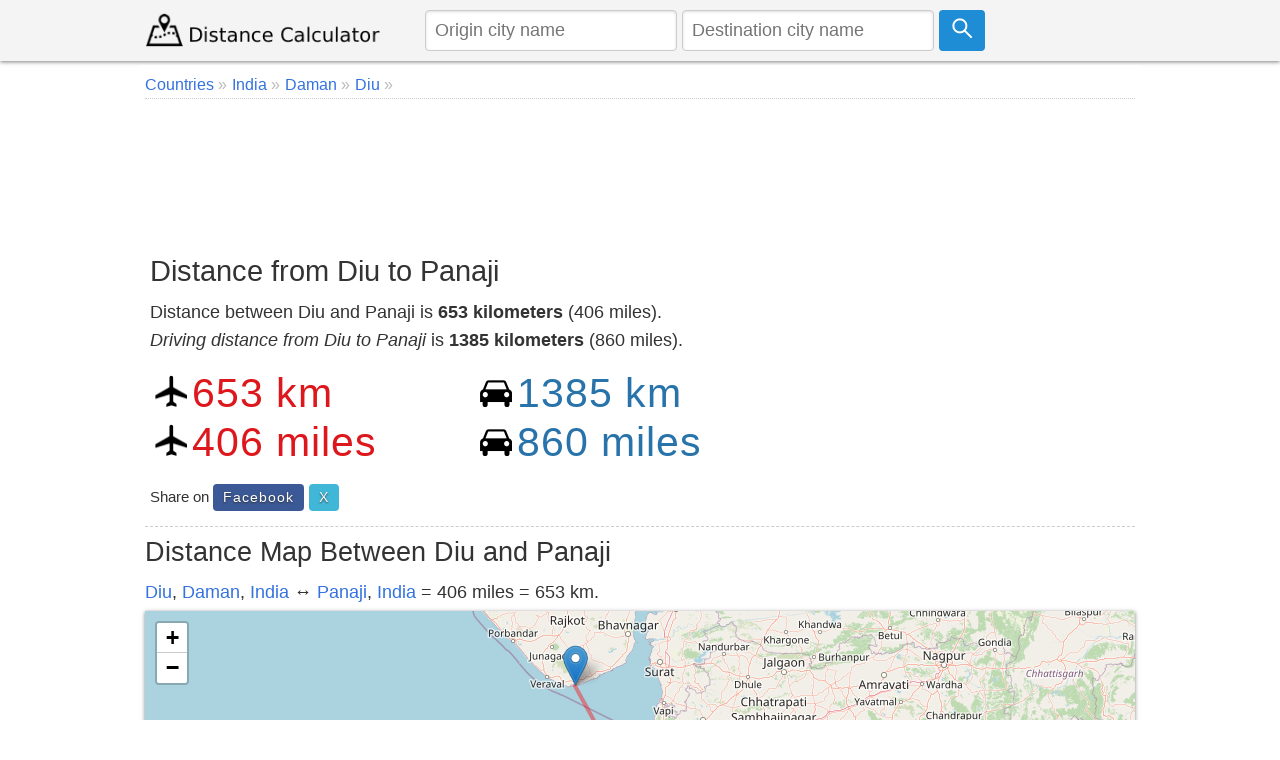

--- FILE ---
content_type: text/html; charset=utf-8
request_url: https://www.google.com/recaptcha/api2/aframe
body_size: 266
content:
<!DOCTYPE HTML><html><head><meta http-equiv="content-type" content="text/html; charset=UTF-8"></head><body><script nonce="cryK98xHHgtgVUqLx2ktIg">/** Anti-fraud and anti-abuse applications only. See google.com/recaptcha */ try{var clients={'sodar':'https://pagead2.googlesyndication.com/pagead/sodar?'};window.addEventListener("message",function(a){try{if(a.source===window.parent){var b=JSON.parse(a.data);var c=clients[b['id']];if(c){var d=document.createElement('img');d.src=c+b['params']+'&rc='+(localStorage.getItem("rc::a")?sessionStorage.getItem("rc::b"):"");window.document.body.appendChild(d);sessionStorage.setItem("rc::e",parseInt(sessionStorage.getItem("rc::e")||0)+1);localStorage.setItem("rc::h",'1768734848746');}}}catch(b){}});window.parent.postMessage("_grecaptcha_ready", "*");}catch(b){}</script></body></html>